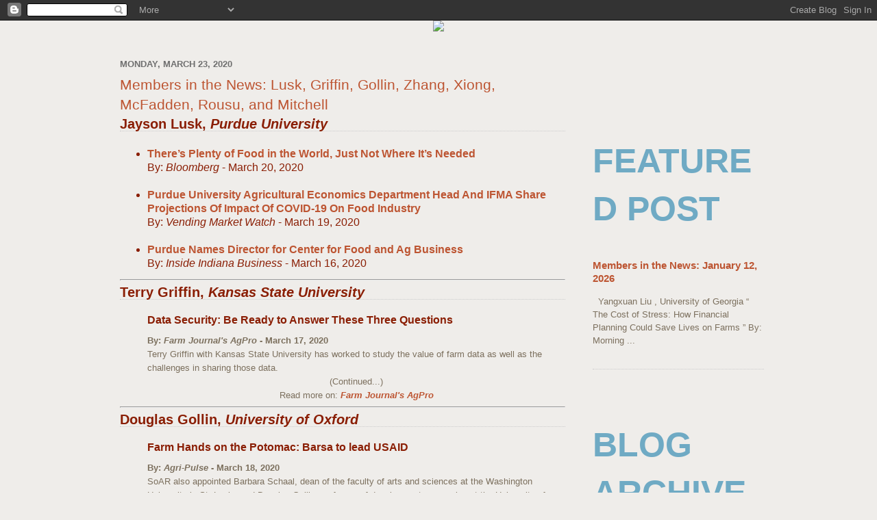

--- FILE ---
content_type: text/html; charset=UTF-8
request_url: http://blog.aaea.org/2020/03/members-in-news-lusk-griffin-gollin.html
body_size: 15403
content:
<!DOCTYPE html>
<html dir='ltr' xmlns='http://www.w3.org/1999/xhtml' xmlns:b='http://www.google.com/2005/gml/b' xmlns:data='http://www.google.com/2005/gml/data' xmlns:expr='http://www.google.com/2005/gml/expr'>
<head>
<link href='https://www.blogger.com/static/v1/widgets/2944754296-widget_css_bundle.css' rel='stylesheet' type='text/css'/>
<meta content='text/html; charset=UTF-8' http-equiv='Content-Type'/>
<meta content='blogger' name='generator'/>
<link href='http://blog.aaea.org/favicon.ico' rel='icon' type='image/x-icon'/>
<link href='http://blog.aaea.org/2020/03/members-in-news-lusk-griffin-gollin.html' rel='canonical'/>
<link rel="alternate" type="application/atom+xml" title="AAEA Blog - Atom" href="http://blog.aaea.org/feeds/posts/default" />
<link rel="alternate" type="application/rss+xml" title="AAEA Blog - RSS" href="http://blog.aaea.org/feeds/posts/default?alt=rss" />
<link rel="service.post" type="application/atom+xml" title="AAEA Blog - Atom" href="https://www.blogger.com/feeds/4632537326099183909/posts/default" />

<link rel="alternate" type="application/atom+xml" title="AAEA Blog - Atom" href="http://blog.aaea.org/feeds/5119862296847808566/comments/default" />
<!--Can't find substitution for tag [blog.ieCssRetrofitLinks]-->
<meta content='http://blog.aaea.org/2020/03/members-in-news-lusk-griffin-gollin.html' property='og:url'/>
<meta content='Members in the News: Lusk, Griffin, Gollin, Zhang, Xiong, McFadden, Rousu, and Mitchell' property='og:title'/>
<meta content=' Jayson Lusk, Purdue University   There’s Plenty of Food in the World, Just Not Where It’s Needed        By: Bloomberg  - March 20, 2020  Pu...' property='og:description'/>
<title>AAEA Blog: Members in the News: Lusk, Griffin, Gollin, Zhang, Xiong, McFadden, Rousu, and Mitchell</title>
<style id='page-skin-1' type='text/css'><!--
/*
-----------------------------------------------
Blogger Template Style
Name:     Minima
Date:     26 Feb 2004
Updated by: Blogger Team
----------------------------------------------- */
/* Variable definitions
====================
<Variable name="bgcolor" description="Page Background Color"
type="color" default="#fff">
<Variable name="textcolor" description="Text Color"
type="color" default="#7C705E">
<Variable name="linkcolor" description="Link Color"
type="color" default="#58a">
<Variable name="pagetitlecolor" description="Blog Title Color"
type="color" default="#666">
<Variable name="descriptioncolor" description="Blog Description Color"
type="color" default="#999">
<Variable name="titlecolor" description="Post Title Color"
type="color" default="#c60">
<Variable name="bordercolor" description="Border Color"
type="color" default="#ccc">
<Variable name="sidebarcolor" description="Sidebar Title Color"
type="color" default="#999">
<Variable name="sidebartextcolor" description="Sidebar Text Color"
type="color" default="#7C705E">
<Variable name="visitedlinkcolor" description="Visited Link Color"
type="color" default="#999">
<Variable name="bodyfont" description="Text Font"
type="font" default="normal 100% Arial, sans-serif">
<Variable name="headerfont" description="Sidebar Title Font"
type="font"
default="normal 50px 'Trebuchet MS', Arial, sans-serif">
<Variable name="pagetitlefont" description="Blog Title Font"
type="font"
default="normal 200% 'Trebuchet' MS, Arial, sans-serif">
<Variable name="descriptionfont" description="Blog Description Font"
type="font"
default="normal 78% 'Trebuchet MS', Arial, sans-serif">
<Variable name="postfooterfont" description="Post Footer Font"
type="font"
default="normal 78% 'Trebuchet MS', Arial, sans-serif">
<Variable name="startSide" description="Side where text starts in blog language"
type="automatic" default="left">
<Variable name="endSide" description="Side where text ends in blog language"
type="automatic" default="right">
*/
/* Use this with templates/template-twocol.html */
body {
background:#efedea;
margin:0;
color:#7C705E;
font:x-small Georgia Serif;
font-size/* */:/**/small;
font-size: /**/small;
text-align: center;
}
a:link {
color:#BD5532;
text-decoration:none;
}
a:visited {
color:#BD5532;
text-decoration:none;
}
a:hover {
color:#BD5532;
text-decoration:underline;
}
a img {
border-width:0;
}
/* Header
-----------------------------------------------
*/
#header-wrapper {
/*
width:660px;
margin:0 auto 10px;
border:1px solid #cccccc;
*/
display: none;
}
#header-inner {
background-position: center;
margin-left: auto;
margin-right: auto;
}
#header {
margin: 5px;
border: 1px solid #cccccc;
text-align: center;
color:#666666;
}
#header h1 {
margin:5px 5px 0;
padding:15px 20px .25em;
line-height:1.2em;
text-transform:uppercase;
letter-spacing:.2em;
font: normal 200% Trebuchet MS, Arial, sans-serif;
}
#header a {
color:#666666;
text-decoration:none;
}
#header a:hover {
color:#666666;
}
#header .description {
margin:0 5px 5px;
padding:0 20px 15px;
max-width:700px;
text-transform:uppercase;
letter-spacing:.2em;
line-height: 1.4em;
font: normal 78% Trebuchet MS, Arial, sans-serif;
color: #999999;
}
#header img {
margin-left: auto;
margin-right: auto;
}
/* Outer-Wrapper
----------------------------------------------- */
#outer-wrapper {
width: 960px;
margin:0 auto;
padding: 0px;
text-align:left;
font: normal 100% Arial, sans-serif;
}
#main-wrapper {
width: 650px;
padding: 15px;
float: left;
word-wrap: break-word; /* fix for long text breaking sidebar float in IE */
overflow: hidden;     /* fix for long non-text content breaking IE sidebar float */
}
#sidebar-wrapper {
width: 250px;
margin-top: 70px;
padding: 5px;
float: right;
word-wrap: break-word; /* fix for long text breaking sidebar float in IE */
overflow: hidden;      /* fix for long non-text content breaking IE sidebar float */
}
/* Headings
----------------------------------------------- */
h2 {
margin:1.5em 0 .75em;
font:normal 50px Trebuchet MS, Arial, sans-serif;
line-height: 1.4em;
text-transform:uppercase;
color:#6faac4;
font-weight: bold;
}
.sideheading { font: bold 1em Arial, Helvetica, Sans-serif; margin: 10px 0;}
/* Posts
-----------------------------------------------
*/
h2.date-header {
margin:1.5em 0 .5em;
font-size:1em;
color: #6f6f6f;
}
.post {
margin:.5em 0 1.5em;
border-bottom:1px dotted #cccccc;
padding-bottom:1.5em;
}
.post h3 {
margin:.25em 0 0;
padding:0 0 4px;
font-size:160%;
font-weight:normal;
line-height:1.4em;
color:#BD5532;
}
.post h3 a, .post h3 a:visited, .post h3 strong {
display:block;
text-decoration:none;
color:#BD5532;
font-weight: normal;
}
.post h3 strong, .post h3 a:hover {
color:#7C705E;
}
.post-body {
margin:0 0 .75em;
line-height:1.6em;
}
.post-body blockquote {
line-height:1.3em;
}
.post-footer {
margin: .75em 0;
color:#6faac4;
text-transform:uppercase;
letter-spacing:.1em;
font: normal 78% Trebuchet MS, Arial, sans-serif;
line-height: 1.4em;
}
.comment-link {
margin-left:.6em;
}
.post img {
padding:4px;
border:1px solid #cccccc;
}
.post blockquote {
margin:1em 20px;
}
.post blockquote p {
margin:.75em 0;
}
/* Comments
----------------------------------------------- */
#comments h4 {
margin:1em 0;
font-weight: bold;
line-height: 1.4em;
text-transform:uppercase;
letter-spacing:.2em;
color: #6faac4;
}
#comments-block {
margin:1em 0 1.5em;
line-height:1.6em;
}
#comments-block .comment-author {
margin:.5em 0;
}
#comments-block .comment-body {
margin:.25em 0 0;
}
#comments-block .comment-footer {
margin:-.25em 0 2em;
line-height: 1.4em;
text-transform:uppercase;
letter-spacing:.1em;
}
#comments-block .comment-body p {
margin:0 0 .75em;
}
.deleted-comment {
font-style:italic;
color:gray;
}
#blog-pager-newer-link {
float: left;
}
#blog-pager-older-link {
float: right;
}
#blog-pager {
text-align: center;
}
.feed-links {
clear: both;
line-height: 2.5em;
}
/* Sidebar Content
----------------------------------------------- */
.sidebar {
color: #7C705E;
line-height: 1.5em;
}
.sidebar ul {
list-style:none;
margin:0 0 0;
padding:0 0 0;
}
.sidebar li {
margin:0;
padding-top:0;
padding-right:0;
padding-bottom:.25em;
padding-left:15px;
line-height:1.5em;
font: normal 1.1em 'Trebuchet MS', Arial, sans-serif;
}
.sidebar .widget, .main .widget {
border-bottom:1px dotted #cccccc;
margin:0 0 1.5em;
padding:0 0 1.5em;
}
.main .Blog {
border-bottom-width: 0;
}
/* Profile
----------------------------------------------- */
.profile-img {
float: left;
margin-top: 0;
margin-right: 5px;
margin-bottom: 5px;
margin-left: 0;
padding: 4px;
border: 1px solid #cccccc;
}
.profile-data {
margin:0;
text-transform:uppercase;
letter-spacing:.1em;
font: normal 78% Trebuchet MS, Arial, sans-serif;
color: #6faac4;
font-weight: bold;
line-height: 1.6em;
}
.profile-datablock {
margin:.5em 0 .5em;
}
.profile-textblock {
margin: 0.5em 0;
line-height: 1.6em;
}
.profile-link {
font: normal 78% Trebuchet MS, Arial, sans-serif;
text-transform: uppercase;
letter-spacing: .1em;
}
/* Footer
----------------------------------------------- */
#footer {
width:960px;
clear:both;
margin:0 auto;
padding-top:15px;
line-height: 1.6em;
text-transform:uppercase;
letter-spacing:.1em;
text-align: center;
}

--></style>
<!-- start parent site scripts and styles -->
<link href='http://www.aaea.org/_include/css/blog.css' rel='stylesheet' type='text/css'/>
<script type='text/javascript'>
        (function(i,s,o,g,r,a,m){i['GoogleAnalyticsObject']=r;i[r]=i[r]||function(){
        (i[r].q=i[r].q||[]).push(arguments)},i[r].l=1*new Date();a=s.createElement(o),
        m=s.getElementsByTagName(o)[0];a.async=1;a.src=g;m.parentNode.insertBefore(a,m)
        })(window,document,'script','https://www.google-analytics.com/analytics.js','ga');
        ga('create', 'UA-356151-7', 'auto', 'blogger');
        ga('blogger.send', 'pageview');
      </script>
<link href='https://www.blogger.com/dyn-css/authorization.css?targetBlogID=4632537326099183909&amp;zx=e94c5906-1d0e-4c72-8469-0caed2c22b58' media='none' onload='if(media!=&#39;all&#39;)media=&#39;all&#39;' rel='stylesheet'/><noscript><link href='https://www.blogger.com/dyn-css/authorization.css?targetBlogID=4632537326099183909&amp;zx=e94c5906-1d0e-4c72-8469-0caed2c22b58' rel='stylesheet'/></noscript>
<meta name='google-adsense-platform-account' content='ca-host-pub-1556223355139109'/>
<meta name='google-adsense-platform-domain' content='blogspot.com'/>

</head>
<body>
<div class='navbar section' id='navbar'><div class='widget Navbar' data-version='1' id='Navbar1'><script type="text/javascript">
    function setAttributeOnload(object, attribute, val) {
      if(window.addEventListener) {
        window.addEventListener('load',
          function(){ object[attribute] = val; }, false);
      } else {
        window.attachEvent('onload', function(){ object[attribute] = val; });
      }
    }
  </script>
<div id="navbar-iframe-container"></div>
<script type="text/javascript" src="https://apis.google.com/js/platform.js"></script>
<script type="text/javascript">
      gapi.load("gapi.iframes:gapi.iframes.style.bubble", function() {
        if (gapi.iframes && gapi.iframes.getContext) {
          gapi.iframes.getContext().openChild({
              url: 'https://www.blogger.com/navbar/4632537326099183909?po\x3d5119862296847808566\x26origin\x3dhttp://blog.aaea.org',
              where: document.getElementById("navbar-iframe-container"),
              id: "navbar-iframe"
          });
        }
      });
    </script><script type="text/javascript">
(function() {
var script = document.createElement('script');
script.type = 'text/javascript';
script.src = '//pagead2.googlesyndication.com/pagead/js/google_top_exp.js';
var head = document.getElementsByTagName('head')[0];
if (head) {
head.appendChild(script);
}})();
</script>
</div></div>
<!-- MY Custom Header -->
<div id='blogHead'>
<a href='http://www.aaea.org/' target='_blank'><img src='http://www.aaea.org/images/blogger/header.jpg'/></a>
</div>
<!-- END MY Custom Header -->
<div id='outer-wrapper'><div id='wrap2'>
<!-- skip links for text browsers -->
<span id='skiplinks' style='display:none;'>
<a href='#main'>skip to main </a> |
      <a href='#sidebar'>skip to sidebar</a>
</span>
<div id='header-wrapper'>
<div class='header section' id='header'><div class='widget Header' data-version='1' id='Header1'>
<div id='header-inner'>
<div class='titlewrapper'>
<h1 class='title'>
<a href='http://blog.aaea.org/'>
AAEA Blog
</a>
</h1>
</div>
<div class='descriptionwrapper'>
<p class='description'><span>
</span></p>
</div>
</div>
</div></div>
</div>
<div id='blogContent'>
<div id='crosscol-wrapper' style='text-align:center'>
<div class='crosscol no-items section' id='crosscol'></div>
</div>
<div id='main-wrapper'>
<div class='main section' id='main'><div class='widget Blog' data-version='1' id='Blog1'>
<div class='blog-posts hfeed'>
<!--Can't find substitution for tag [defaultAdStart]-->

            <div class="date-outer">
          
<h2 class='date-header'><span>Monday, March 23, 2020</span></h2>

            <div class="date-posts">
          
<div class='post-outer'>
<div class='post hentry uncustomized-post-template' itemprop='blogPost' itemscope='itemscope' itemtype='http://schema.org/BlogPosting'>
<meta content='4632537326099183909' itemprop='blogId'/>
<meta content='5119862296847808566' itemprop='postId'/>
<a name='5119862296847808566'></a>
<h3 class='post-title entry-title' itemprop='name'>
Members in the News: Lusk, Griffin, Gollin, Zhang, Xiong, McFadden, Rousu, and Mitchell
</h3>
<div class='post-header'>
<div class='post-header-line-1'></div>
</div>
<div class='post-body entry-content' id='post-body-5119862296847808566' itemprop='description articleBody'>
<div style="border-bottom: 1px dotted #CCC; color: #8a1e04; font-family: arial,helvetica,sans-serif; font-size: 20px; margin-bottom: 10px; padding: 0;">
<strong>Jayson Lusk, <em>Purdue University</em></strong></div>
<ul>
<li style="color: #8a1e04; font-family: arial, helvetica, sans-serif; font-size: 16px; margin: 10px 0px; padding: 10px 0px 0px;"><strong><a href="https://www.bloomberg.com/amp/news/articles/2020-03-19/the-fragile-system-supplying-food-to-the-world-is-under-strain">There&#8217;s Plenty of Food in the World, Just Not Where It&#8217;s Needed</a></strong><br />
      By: <em>Bloomberg</em> - March 20, 2020</li>
<li style="color: #8a1e04; font-family: arial, helvetica, sans-serif; font-size: 16px; margin: 10px 0px; padding: 10px 0px 0px;"><strong><a href="https://www.vendingmarketwatch.com/healthy-convenience/news/21130446/purdue-university-agricultural-economics-department-head-and-ifma-share-projections-of-impact-of-covid19-on-food-industry">Purdue University Agricultural Economics Department Head And IFMA Share Projections Of Impact Of COVID-19 On Food Industry</a></strong><br />
      By: <em>Vending Market Watch</em> - March 19, 2020</li>
<li style="color: #8a1e04; font-family: arial, helvetica, sans-serif; font-size: 16px; margin: 10px 0px; padding: 10px 0px 0px;"><strong><a href="https://www.insideindianabusiness.com/story/41901695/purdue-names-director-for-center-for-food-and-ag-business">Purdue Names Director for Center for Food and Ag Business</a></strong><br />
      By: <em>Inside Indiana Business </em>- March 16, 2020</li>
</ul>
<hr />
    <div style="border-bottom: 1px dotted #CCC; color: #8a1e04; font-family: arial,helvetica,sans-serif; font-size: 20px; margin-bottom: 10px; padding: 0;">
<strong>Terry Griffin,<em> </em><em>Kansas State University</em></strong></div>
<div style="color: #8a1e04; font-family: arial, helvetica, sans-serif; font-size: 16px; margin: 10px 0px 10px 40px; padding: 10px 0px 0px;">
<strong>Data Security: Be Ready to Answer These Three Questions</strong></div>
<div style="margin-left: 40px;">
<strong>By: <em>Farm Journal's AgPro</em> - March 17, 2020</strong></div>
<div style="margin-left: 40px;">
Terry Griffin with Kansas State 
University has worked to study the value of farm data as well as the 
challenges in sharing those data.&nbsp;</div>
<div style="margin-left: 40px; text-align: center;">
(Continued...)<br />
     Read more on: <strong><a href="https://www.agprofessional.com/article/data-security-be-ready-answer-these-three-questions"><em>Farm Journal's AgPro</em></a></strong></div>
<hr />
    <div style="border-bottom: 1px dotted rgb(204, 204, 204); color: #8a1e04; font-family: arial, helvetica, sans-serif; font-size: 20px; margin-bottom: 10px; padding: 0px;">
<strong>Douglas Gollin, <em>University of Oxford</em></strong></div>
<div style="color: #8a1e04; font-family: arial, helvetica, sans-serif; font-size: 16px; margin: 10px 0px 10px 40px; padding: 10px 0px 0px;">
<strong>Farm Hands on the Potomac: Barsa to lead USAID</strong></div>
<div style="margin-left: 40px;">
<strong>By:<em> Agri-Pulse</em> - March 18, 2020</strong></div>
<div style="margin-left: 40px;">
SoAR also appointed&nbsp;Barbara 
Schaal,&nbsp;dean of the&nbsp;faculty of&nbsp;arts and&nbsp;sciences at the Washington 
University in St. Louis, and&nbsp;Douglas Gollin,&nbsp;professor 
of&nbsp;development&nbsp;economics at the University of Oxford, to its board of 
directors.</div>
<div style="margin-left: 40px; text-align: center;">
(Continued...)<br />
     Read more on:<strong><em> <a href="https://www.agri-pulse.com/articles/13309-farm-hands-on-the-potomac-green-leaves-usaid">Agri-Pulse</a></em></strong></div>
<hr />
    <div style="border-bottom: 1px dotted rgb(204, 204, 204); color: #8a1e04; font-family: arial, helvetica, sans-serif; font-size: 20px; margin-bottom: 10px; padding: 0px;">
<strong>Wendong Zhang, <em>Iowa State University</em></strong><br />
     <strong>Tao Xiong, <em>Huazhong Agricultural University</em></strong></div>
<div style="color: #8a1e04; font-family: arial, helvetica, sans-serif; font-size: 16px; margin: 10px 0px 10px 40px; padding: 10px 0px 0px;">
<strong>The coronavirus will delay agricultural export surges promised in trade deal with China</strong></div>
<div style="margin-left: 40px;">
<strong>By:<em> The Conversation, Alternet, &amp; SFGate</em> - March 13, 2020 </strong></div>
<div style="margin-left: 40px;">
The novel coronavirus has shocked the world&#8217;s economies.</div>
<div style="margin-left: 40px;">
The virus has spread to more than 100 
countries and many U.S. states. This has rattled global stock markets, 
plunging the Dow more than 2,000 points on March 9 &#8211; the biggest one-day
 drop since the 2008 Great Recession.</div>
<div style="margin-left: 40px; text-align: center;">
(Continued...)<br />
     Read more on:<strong><em> <a href="https://theconversation.com/the-coronavirus-will-delay-agricultural-export-surges-promised-in-trade-deal-with-china-132227">The Conversation</a>, <a href="https://www.alternet.org/2020/03/the-coronavirus-will-delay-agricultural-export-surges-promised-in-trumps-trade-deal-with-china/">Alternet</a>, &amp; <a href="https://www.sfgate.com/news/article/The-coronavirus-will-delay-agricultural-export-15128626.php">SFGate</a></em></strong></div>
<hr />
    <div style="border-bottom: 1px dotted #CCC; color: #8a1e04; font-family: arial,helvetica,sans-serif; font-size: 20px; margin-bottom: 10px; padding: 0;">
<strong>Brandon McFadden, <em>University of Delaware</em></strong></div>
<div style="color: #8a1e04; font-family: arial, helvetica, sans-serif; font-size: 16px; margin: 10px 0px 10px 40px; padding: 10px 0px 0px;">
<strong>Coronavirus in Florida: Toilet paper &#8212; the plywood of the pandemic</strong><strong><span> </span></strong></div>
<div style="margin-left: 40px;">
<strong>By: <em>TCPalm</em> - March 18, 2020</strong></div>
<div style="margin-left: 40px;">
&#8220;We have got a lot of sort of stabbing
 in the dark going on in hopes that something slows the virus down. That
 can heighten fears and get those risk perceptions out of whack and feed
 into the herd mentality,&#8221; said Brandon Mcfadden, an assistant professor
 of applied economics and statistics at the University of Delaware.</div>
<div style="margin-left: 40px; text-align: center;">
(Continued...)<br />
     Read more on: <a href="https://www.tcpalm.com/story/news/2020/03/15/coronavirus-florida-toilet-paper-plywood-pandemic/5055280002/"><em><strong>TCPalm</strong></em></a><strong><em> </em></strong></div>
<hr />
    <div style="border-bottom: 1px dotted #CCC; color: #8a1e04; font-family: arial,helvetica,sans-serif; font-size: 20px; margin-bottom: 10px; padding: 0;">
<strong><em>Matthew C. Rousu, Susquehanna University</em></strong></div>
<div class="headline" itemprop="headline" style="color: #8a1e04; font-family: arial, helvetica, sans-serif; font-size: 16px; margin: 10px 0px 10px 40px; padding: 10px 0px 0px;">
<strong>COVID-19 shows the value of capitalism and markets</strong></div>
<div style="margin-left: 40px;">
<strong>By:<em> </em><em>The Daily Item </em>- March 15, 2020</strong></div>
<div style="margin-left: 40px;">
In the midst of the chaos being caused
 by the Coronavirus (COVID-19), I think it is worth taking a step back 
to think about the role of markets and capitalism.</div>
<div style="margin-left: 40px;">
In particular, two key lessons from 
this are about shortages and the impact of markets. The shortages we 
face should make us thankful we are not in a communist or socialist 
society.</div>
<div style="margin-left: 40px; text-align: center;">
(Continued...)<br />
     Read more on:<strong><em> <a href="https://www.dailyitem.com/business/covid--shows-the-value-of-capitalism-and-markets/article_da82dfb4-9dbb-51b9-98f1-d44262d8021d.html">The Daily Item</a></em></strong></div>
<hr />
    <div style="border-bottom: 1px dotted #CCC; color: #8a1e04; font-family: arial,helvetica,sans-serif; font-size: 20px; margin-bottom: 10px; padding: 0;">
<strong>Paul Mitchell, <em>University of Wisconsin</em></strong></div>
<ul>
<li style="color: #8a1e04; font-family: arial, helvetica, sans-serif; font-size: 16px; margin: 10px 0px; padding: 10px 0px 0px;"><strong><a href="http://journaltimes.com/business/agriculture/what-will-bring/article_e874ad78-4181-5c6c-814e-72ff87dda7ee.html">What will 2020 bring?</a></strong><br />
      By: <em>The Journal Times</em> - March 15, 2020</li>
<li style="color: #8a1e04; font-family: arial, helvetica, sans-serif; font-size: 16px; margin: 10px 0px; padding: 10px 0px 0px;"><strong><a href="https://www.kenoshanews.com/news/local/agriculture-outlook-amid-covid--outbreak/article_0c1a3104-64bd-5785-a4da-517bf6fcaab4.html">2020 agriculture outlook amid COVID-19 outbreak</a></strong><br />
      By: <em>Kenosha News</em> - March 19, 2020<strong><em>&nbsp;</em></strong></li>
</ul>
<hr />
  
 



 
  
   
    <table cellpadding="0" cellspacing="0" style="font: normal 12px Arial, Helvetica, sans-serif; width: 100%px;">
     <tbody>
<tr valign="top">
       <td width="100%">
        <div style="text-align: center;">
See other <strong><a href="http://blog.aaea.org/search/label/Members%20in%20the%20news">Member in the News</a></strong> items</div>
</td>
      </tr>
</tbody>
    </table>
<div style="text-align: center;">
<strong><em>Know another AAEA Member 
who has made statewide, national, or international news? Send a link of 
the article to Jessica Weister at</em><strong><em> </em></strong><a href="mailto:jweister@aaea.org">jweister@aaea.org</a>.</strong></div>
<div style="text-align: center;">
<strong><em>What research and topics 
are you working on? Want to be an expert source for journalists working 
on a story? Contact Allison Scheetz at <a href="mailto:ascheetz@aaea.org">ascheetz@aaea.org</a>.</em></strong></div>
<div style="color: #8a1e04; text-align: center;">
<em><strong>*Disclaimer</strong> - <strong>This
 email is to acknowledge citations of current AAEA members and/or their 
research in any public media channel. AAEA does not agree nor disagree 
with the views or attitudes of cited outside publications.</strong></em></div>
<div style='clear: both;'></div>
</div>
<div class='post-footer'>
<div class='post-footer-line post-footer-line-1'>
<span class='post-author vcard'>
Posted by
<span class='fn' itemprop='author' itemscope='itemscope' itemtype='http://schema.org/Person'>
<meta content='https://www.blogger.com/profile/11170215234729722500' itemprop='url'/>
<a class='g-profile' href='https://www.blogger.com/profile/11170215234729722500' rel='author' title='author profile'>
<span itemprop='name'>Agricultural &amp; Applied Economics Association (AAEA)</span>
</a>
</span>
</span>
<span class='post-timestamp'>
at
<meta content='http://blog.aaea.org/2020/03/members-in-news-lusk-griffin-gollin.html' itemprop='url'/>
<a class='timestamp-link' href='http://blog.aaea.org/2020/03/members-in-news-lusk-griffin-gollin.html' rel='bookmark' title='permanent link'><abbr class='published' itemprop='datePublished' title='2020-03-23T08:00:00-05:00'>8:00&#8239;AM</abbr></a>
</span>
<span class='reaction-buttons'>
</span>
<span class='post-comment-link'>
</span>
<span class='post-backlinks post-comment-link'>
</span>
<span class='post-icons'>
<span class='item-control blog-admin pid-1102997038'>
<a href='https://www.blogger.com/post-edit.g?blogID=4632537326099183909&postID=5119862296847808566&from=pencil' title='Edit Post'>
<img alt='' class='icon-action' height='18' src='http://img2.blogblog.com/img/icon18_edit_allbkg.gif' width='18'/>
</a>
</span>
</span>
<div class='post-share-buttons goog-inline-block'>
</div>
</div>
<div class='post-footer-line post-footer-line-2'>
<span class='post-labels'>
Labels:
<a href='http://blog.aaea.org/search/label/Members%20in%20the%20news' rel='tag'>Members in the news</a>
</span>
</div>
<div class='post-footer-line post-footer-line-3'>
<span class='post-location'>
</span>
</div>
</div>
</div>
<div class='comments' id='comments'>
<a name='comments'></a>
<h4>No comments:</h4>
<div id='Blog1_comments-block-wrapper'>
<dl class='' id='comments-block'>
</dl>
</div>
<p class='comment-footer'>
<div class='comment-form'>
<a name='comment-form'></a>
<h4 id='comment-post-message'>Post a Comment</h4>
<p>
</p>
<a href='https://www.blogger.com/comment/frame/4632537326099183909?po=5119862296847808566&hl=en&saa=85391&origin=http://blog.aaea.org' id='comment-editor-src'></a>
<iframe allowtransparency='true' class='blogger-iframe-colorize blogger-comment-from-post' frameborder='0' height='410' id='comment-editor' name='comment-editor' src='' width='100%'></iframe>
<!--Can't find substitution for tag [post.friendConnectJs]-->
<script src='https://www.blogger.com/static/v1/jsbin/1345082660-comment_from_post_iframe.js' type='text/javascript'></script>
<script type='text/javascript'>
              BLOG_CMT_createIframe('https://www.blogger.com/rpc_relay.html');
            </script>
</div>
</p>
<div id='backlinks-container'>
<div id='Blog1_backlinks-container'>
</div>
</div>
</div>
</div>

            </div></div>
            
<!--Can't find substitution for tag [adEnd]-->
</div>
<div class='blog-pager' id='blog-pager'>
<span id='blog-pager-newer-link'>
<a class='blog-pager-newer-link' href='http://blog.aaea.org/2020/03/announcing-2020-extension-competition.html' id='Blog1_blog-pager-newer-link' title='Newer Post'>Newer Post</a>
</span>
<span id='blog-pager-older-link'>
<a class='blog-pager-older-link' href='http://blog.aaea.org/2019/11/international-food-marketing-research.html' id='Blog1_blog-pager-older-link' title='Older Post'>Older Post</a>
</span>
<a class='home-link' href='http://blog.aaea.org/'>Home</a>
</div>
<div class='clear'></div>
<div class='post-feeds'>
<div class='feed-links'>
Subscribe to:
<a class='feed-link' href='http://blog.aaea.org/feeds/5119862296847808566/comments/default' target='_blank' type='application/atom+xml'>Post Comments (Atom)</a>
</div>
</div>
</div></div>
</div>
<div id='sidebar-wrapper'>
<div class='sidebar section' id='sidebar'><div class='widget FeaturedPost' data-version='1' id='FeaturedPost1'>
<h2 class='title'>Featured Post</h2>
<div class='post-summary'>
<h3><a href='http://blog.aaea.org/2026/01/members-in-news-january-12-2026.html'>Members in the News: January 12, 2026</a></h3>
<p>
&#160; Yangxuan Liu , University of Georgia     &#8220; The Cost      of Stress: How Financial Planning Could Save Lives on Farms &#8221;       By:  Morning ...
</p>
</div>
<style type='text/css'>
    .image {
      width: 100%;
    }
  </style>
<div class='clear'></div>
</div><div class='widget BlogArchive' data-version='1' id='BlogArchive2'>
<h2>Blog Archive</h2>
<div class='widget-content'>
<div id='ArchiveList'>
<div id='BlogArchive2_ArchiveList'>
<select id='BlogArchive2_ArchiveMenu'>
<option value=''>Blog Archive</option>
<option value='http://blog.aaea.org/2026/01/'>January (2)</option>
<option value='http://blog.aaea.org/2025/12/'>December (6)</option>
<option value='http://blog.aaea.org/2025/11/'>November (3)</option>
<option value='http://blog.aaea.org/2025/10/'>October (6)</option>
<option value='http://blog.aaea.org/2025/09/'>September (6)</option>
<option value='http://blog.aaea.org/2025/08/'>August (7)</option>
<option value='http://blog.aaea.org/2025/07/'>July (5)</option>
<option value='http://blog.aaea.org/2025/06/'>June (5)</option>
<option value='http://blog.aaea.org/2025/05/'>May (6)</option>
<option value='http://blog.aaea.org/2025/04/'>April (5)</option>
<option value='http://blog.aaea.org/2025/03/'>March (8)</option>
<option value='http://blog.aaea.org/2025/02/'>February (6)</option>
<option value='http://blog.aaea.org/2025/01/'>January (11)</option>
<option value='http://blog.aaea.org/2024/12/'>December (6)</option>
<option value='http://blog.aaea.org/2024/11/'>November (7)</option>
<option value='http://blog.aaea.org/2024/10/'>October (4)</option>
<option value='http://blog.aaea.org/2024/09/'>September (8)</option>
<option value='http://blog.aaea.org/2024/08/'>August (7)</option>
<option value='http://blog.aaea.org/2024/07/'>July (7)</option>
<option value='http://blog.aaea.org/2024/06/'>June (7)</option>
<option value='http://blog.aaea.org/2024/05/'>May (8)</option>
<option value='http://blog.aaea.org/2024/04/'>April (6)</option>
<option value='http://blog.aaea.org/2024/03/'>March (5)</option>
<option value='http://blog.aaea.org/2024/02/'>February (7)</option>
<option value='http://blog.aaea.org/2024/01/'>January (9)</option>
<option value='http://blog.aaea.org/2023/12/'>December (5)</option>
<option value='http://blog.aaea.org/2023/11/'>November (7)</option>
<option value='http://blog.aaea.org/2023/10/'>October (11)</option>
<option value='http://blog.aaea.org/2023/09/'>September (8)</option>
<option value='http://blog.aaea.org/2023/08/'>August (8)</option>
<option value='http://blog.aaea.org/2023/07/'>July (6)</option>
<option value='http://blog.aaea.org/2023/06/'>June (8)</option>
<option value='http://blog.aaea.org/2023/05/'>May (9)</option>
<option value='http://blog.aaea.org/2023/04/'>April (7)</option>
<option value='http://blog.aaea.org/2023/03/'>March (7)</option>
<option value='http://blog.aaea.org/2023/02/'>February (9)</option>
<option value='http://blog.aaea.org/2023/01/'>January (5)</option>
<option value='http://blog.aaea.org/2022/12/'>December (5)</option>
<option value='http://blog.aaea.org/2022/11/'>November (10)</option>
<option value='http://blog.aaea.org/2022/10/'>October (8)</option>
<option value='http://blog.aaea.org/2022/09/'>September (7)</option>
<option value='http://blog.aaea.org/2022/08/'>August (6)</option>
<option value='http://blog.aaea.org/2022/07/'>July (4)</option>
<option value='http://blog.aaea.org/2022/06/'>June (6)</option>
<option value='http://blog.aaea.org/2022/05/'>May (9)</option>
<option value='http://blog.aaea.org/2022/04/'>April (7)</option>
<option value='http://blog.aaea.org/2022/03/'>March (13)</option>
<option value='http://blog.aaea.org/2022/02/'>February (9)</option>
<option value='http://blog.aaea.org/2022/01/'>January (11)</option>
<option value='http://blog.aaea.org/2021/12/'>December (6)</option>
<option value='http://blog.aaea.org/2021/11/'>November (11)</option>
<option value='http://blog.aaea.org/2021/10/'>October (10)</option>
<option value='http://blog.aaea.org/2021/09/'>September (6)</option>
<option value='http://blog.aaea.org/2021/08/'>August (6)</option>
<option value='http://blog.aaea.org/2021/07/'>July (6)</option>
<option value='http://blog.aaea.org/2021/06/'>June (10)</option>
<option value='http://blog.aaea.org/2021/05/'>May (11)</option>
<option value='http://blog.aaea.org/2021/04/'>April (9)</option>
<option value='http://blog.aaea.org/2021/03/'>March (10)</option>
<option value='http://blog.aaea.org/2021/02/'>February (11)</option>
<option value='http://blog.aaea.org/2021/01/'>January (11)</option>
<option value='http://blog.aaea.org/2020/12/'>December (6)</option>
<option value='http://blog.aaea.org/2020/11/'>November (10)</option>
<option value='http://blog.aaea.org/2020/10/'>October (7)</option>
<option value='http://blog.aaea.org/2020/09/'>September (10)</option>
<option value='http://blog.aaea.org/2020/08/'>August (11)</option>
<option value='http://blog.aaea.org/2020/07/'>July (9)</option>
<option value='http://blog.aaea.org/2020/06/'>June (9)</option>
<option value='http://blog.aaea.org/2020/05/'>May (5)</option>
<option value='http://blog.aaea.org/2020/04/'>April (12)</option>
<option value='http://blog.aaea.org/2020/03/'>March (10)</option>
<option value='http://blog.aaea.org/2020/02/'>February (7)</option>
<option value='http://blog.aaea.org/2020/01/'>January (10)</option>
<option value='http://blog.aaea.org/2019/12/'>December (11)</option>
<option value='http://blog.aaea.org/2019/11/'>November (9)</option>
<option value='http://blog.aaea.org/2019/10/'>October (8)</option>
<option value='http://blog.aaea.org/2019/09/'>September (9)</option>
<option value='http://blog.aaea.org/2019/08/'>August (11)</option>
<option value='http://blog.aaea.org/2019/07/'>July (6)</option>
<option value='http://blog.aaea.org/2019/06/'>June (8)</option>
<option value='http://blog.aaea.org/2019/05/'>May (5)</option>
<option value='http://blog.aaea.org/2019/04/'>April (8)</option>
<option value='http://blog.aaea.org/2019/03/'>March (8)</option>
<option value='http://blog.aaea.org/2019/02/'>February (10)</option>
<option value='http://blog.aaea.org/2019/01/'>January (9)</option>
<option value='http://blog.aaea.org/2018/12/'>December (6)</option>
<option value='http://blog.aaea.org/2018/11/'>November (7)</option>
<option value='http://blog.aaea.org/2018/10/'>October (8)</option>
<option value='http://blog.aaea.org/2018/09/'>September (6)</option>
<option value='http://blog.aaea.org/2018/08/'>August (8)</option>
<option value='http://blog.aaea.org/2018/07/'>July (9)</option>
<option value='http://blog.aaea.org/2018/06/'>June (11)</option>
<option value='http://blog.aaea.org/2018/05/'>May (13)</option>
<option value='http://blog.aaea.org/2018/04/'>April (13)</option>
<option value='http://blog.aaea.org/2018/03/'>March (8)</option>
<option value='http://blog.aaea.org/2018/02/'>February (5)</option>
<option value='http://blog.aaea.org/2018/01/'>January (12)</option>
<option value='http://blog.aaea.org/2017/12/'>December (6)</option>
<option value='http://blog.aaea.org/2017/11/'>November (12)</option>
<option value='http://blog.aaea.org/2017/10/'>October (10)</option>
<option value='http://blog.aaea.org/2017/09/'>September (10)</option>
<option value='http://blog.aaea.org/2017/08/'>August (6)</option>
<option value='http://blog.aaea.org/2017/07/'>July (8)</option>
<option value='http://blog.aaea.org/2017/06/'>June (7)</option>
<option value='http://blog.aaea.org/2017/05/'>May (11)</option>
<option value='http://blog.aaea.org/2017/04/'>April (9)</option>
<option value='http://blog.aaea.org/2017/03/'>March (10)</option>
<option value='http://blog.aaea.org/2017/02/'>February (13)</option>
<option value='http://blog.aaea.org/2017/01/'>January (14)</option>
<option value='http://blog.aaea.org/2016/12/'>December (9)</option>
<option value='http://blog.aaea.org/2016/11/'>November (12)</option>
<option value='http://blog.aaea.org/2016/10/'>October (11)</option>
<option value='http://blog.aaea.org/2016/09/'>September (10)</option>
<option value='http://blog.aaea.org/2016/08/'>August (12)</option>
<option value='http://blog.aaea.org/2016/07/'>July (5)</option>
<option value='http://blog.aaea.org/2016/06/'>June (6)</option>
<option value='http://blog.aaea.org/2016/05/'>May (11)</option>
<option value='http://blog.aaea.org/2016/04/'>April (13)</option>
<option value='http://blog.aaea.org/2016/03/'>March (4)</option>
<option value='http://blog.aaea.org/2016/02/'>February (20)</option>
<option value='http://blog.aaea.org/2016/01/'>January (16)</option>
<option value='http://blog.aaea.org/2015/12/'>December (11)</option>
<option value='http://blog.aaea.org/2015/11/'>November (5)</option>
<option value='http://blog.aaea.org/2015/10/'>October (9)</option>
<option value='http://blog.aaea.org/2015/09/'>September (14)</option>
<option value='http://blog.aaea.org/2015/08/'>August (6)</option>
<option value='http://blog.aaea.org/2015/07/'>July (7)</option>
<option value='http://blog.aaea.org/2015/06/'>June (10)</option>
<option value='http://blog.aaea.org/2015/05/'>May (12)</option>
<option value='http://blog.aaea.org/2015/04/'>April (23)</option>
<option value='http://blog.aaea.org/2015/03/'>March (8)</option>
<option value='http://blog.aaea.org/2015/02/'>February (13)</option>
<option value='http://blog.aaea.org/2015/01/'>January (17)</option>
<option value='http://blog.aaea.org/2014/12/'>December (15)</option>
<option value='http://blog.aaea.org/2014/11/'>November (26)</option>
<option value='http://blog.aaea.org/2014/10/'>October (15)</option>
<option value='http://blog.aaea.org/2014/09/'>September (8)</option>
<option value='http://blog.aaea.org/2014/08/'>August (6)</option>
<option value='http://blog.aaea.org/2014/07/'>July (6)</option>
<option value='http://blog.aaea.org/2014/06/'>June (2)</option>
<option value='http://blog.aaea.org/2014/05/'>May (4)</option>
<option value='http://blog.aaea.org/2014/04/'>April (8)</option>
<option value='http://blog.aaea.org/2014/03/'>March (3)</option>
<option value='http://blog.aaea.org/2014/02/'>February (8)</option>
<option value='http://blog.aaea.org/2014/01/'>January (14)</option>
<option value='http://blog.aaea.org/2013/12/'>December (12)</option>
<option value='http://blog.aaea.org/2013/11/'>November (7)</option>
<option value='http://blog.aaea.org/2013/10/'>October (3)</option>
<option value='http://blog.aaea.org/2013/09/'>September (3)</option>
<option value='http://blog.aaea.org/2013/08/'>August (3)</option>
<option value='http://blog.aaea.org/2013/07/'>July (1)</option>
<option value='http://blog.aaea.org/2013/06/'>June (4)</option>
<option value='http://blog.aaea.org/2013/05/'>May (6)</option>
<option value='http://blog.aaea.org/2013/04/'>April (6)</option>
<option value='http://blog.aaea.org/2013/03/'>March (4)</option>
<option value='http://blog.aaea.org/2013/02/'>February (10)</option>
<option value='http://blog.aaea.org/2013/01/'>January (18)</option>
<option value='http://blog.aaea.org/2012/12/'>December (6)</option>
<option value='http://blog.aaea.org/2012/11/'>November (10)</option>
<option value='http://blog.aaea.org/2012/10/'>October (7)</option>
<option value='http://blog.aaea.org/2012/09/'>September (3)</option>
<option value='http://blog.aaea.org/2012/08/'>August (2)</option>
<option value='http://blog.aaea.org/2012/07/'>July (6)</option>
<option value='http://blog.aaea.org/2012/06/'>June (4)</option>
<option value='http://blog.aaea.org/2012/05/'>May (4)</option>
<option value='http://blog.aaea.org/2012/04/'>April (4)</option>
<option value='http://blog.aaea.org/2012/03/'>March (4)</option>
<option value='http://blog.aaea.org/2012/02/'>February (7)</option>
<option value='http://blog.aaea.org/2012/01/'>January (7)</option>
<option value='http://blog.aaea.org/2011/12/'>December (3)</option>
<option value='http://blog.aaea.org/2011/11/'>November (8)</option>
<option value='http://blog.aaea.org/2011/10/'>October (5)</option>
<option value='http://blog.aaea.org/2011/09/'>September (5)</option>
<option value='http://blog.aaea.org/2011/08/'>August (5)</option>
<option value='http://blog.aaea.org/2011/07/'>July (3)</option>
<option value='http://blog.aaea.org/2011/06/'>June (3)</option>
<option value='http://blog.aaea.org/2011/05/'>May (3)</option>
<option value='http://blog.aaea.org/2011/04/'>April (5)</option>
<option value='http://blog.aaea.org/2011/03/'>March (6)</option>
<option value='http://blog.aaea.org/2011/02/'>February (1)</option>
<option value='http://blog.aaea.org/2011/01/'>January (3)</option>
<option value='http://blog.aaea.org/2010/11/'>November (4)</option>
<option value='http://blog.aaea.org/2010/09/'>September (1)</option>
<option value='http://blog.aaea.org/2010/08/'>August (2)</option>
<option value='http://blog.aaea.org/2010/07/'>July (2)</option>
<option value='http://blog.aaea.org/2010/06/'>June (1)</option>
<option value='http://blog.aaea.org/2010/05/'>May (4)</option>
<option value='http://blog.aaea.org/2010/04/'>April (4)</option>
<option value='http://blog.aaea.org/2010/03/'>March (8)</option>
</select>
</div>
</div>
<div class='clear'></div>
</div>
</div><div class='widget HTML' data-version='1' id='HTML1'>
<h2 class='title sideheading'>Subscribe</h2>
<div class='widget-content'>
<p><a href="http://feeds.feedburner.com/AAEABlog" rel="alternate" type="application/rss+xml"><img src="http://www.feedburner.com/fb/images/pub/feed-icon16x16.png" alt="" style="vertical-align:middle;border:0" /></a>&nbsp;<a href="http://feeds.feedburner.com/AAEABlog" rel="alternate" type="application/rss+xml">Subscribe to the AAEA Blog</a></p>
</div>
<div class='clear'></div>
</div><div class='widget Label' data-version='1' id='Label1'>
<h2 class='title sideheading'>Categories</h2>
<div class='widget-content cloud-label-widget-content'>
<span class='label-size label-size-5'>
<a dir='ltr' href='http://blog.aaea.org/search/label/Members%20in%20the%20news'>Members in the news</a>
<span class='label-count' dir='ltr'>(510)</span>
</span>
<span class='label-size label-size-4'>
<a dir='ltr' href='http://blog.aaea.org/search/label/Calls'>Calls</a>
<span class='label-count' dir='ltr'>(133)</span>
</span>
<span class='label-size label-size-4'>
<a dir='ltr' href='http://blog.aaea.org/search/label/Annual%20Meeting'>Annual Meeting</a>
<span class='label-count' dir='ltr'>(95)</span>
</span>
<span class='label-size label-size-4'>
<a dir='ltr' href='http://blog.aaea.org/search/label/call'>call</a>
<span class='label-count' dir='ltr'>(82)</span>
</span>
<span class='label-size label-size-4'>
<a dir='ltr' href='http://blog.aaea.org/search/label/Webinars'>Webinars</a>
<span class='label-count' dir='ltr'>(77)</span>
</span>
<span class='label-size label-size-4'>
<a dir='ltr' href='http://blog.aaea.org/search/label/Member%20Profiles'>Member Profiles</a>
<span class='label-count' dir='ltr'>(68)</span>
</span>
<span class='label-size label-size-4'>
<a dir='ltr' href='http://blog.aaea.org/search/label/Member%20Blogs'>Member Blogs</a>
<span class='label-count' dir='ltr'>(65)</span>
</span>
<span class='label-size label-size-4'>
<a dir='ltr' href='http://blog.aaea.org/search/label/C-FARE'>C-FARE</a>
<span class='label-count' dir='ltr'>(52)</span>
</span>
<span class='label-size label-size-3'>
<a dir='ltr' href='http://blog.aaea.org/search/label/sections'>sections</a>
<span class='label-count' dir='ltr'>(44)</span>
</span>
<span class='label-size label-size-3'>
<a dir='ltr' href='http://blog.aaea.org/search/label/Choices'>Choices</a>
<span class='label-count' dir='ltr'>(39)</span>
</span>
<span class='label-size label-size-3'>
<a dir='ltr' href='http://blog.aaea.org/search/label/USDA'>USDA</a>
<span class='label-count' dir='ltr'>(34)</span>
</span>
<span class='label-size label-size-3'>
<a dir='ltr' href='http://blog.aaea.org/search/label/Awards'>Awards</a>
<span class='label-count' dir='ltr'>(31)</span>
</span>
<span class='label-size label-size-3'>
<a dir='ltr' href='http://blog.aaea.org/search/label/USDA-ERS'>USDA-ERS</a>
<span class='label-count' dir='ltr'>(31)</span>
</span>
<span class='label-size label-size-3'>
<a dir='ltr' href='http://blog.aaea.org/search/label/AAEA%20Trust'>AAEA Trust</a>
<span class='label-count' dir='ltr'>(26)</span>
</span>
<span class='label-size label-size-3'>
<a dir='ltr' href='http://blog.aaea.org/search/label/Graduate%20Students'>Graduate Students</a>
<span class='label-count' dir='ltr'>(25)</span>
</span>
<span class='label-size label-size-3'>
<a dir='ltr' href='http://blog.aaea.org/search/label/Workshop'>Workshop</a>
<span class='label-count' dir='ltr'>(23)</span>
</span>
<span class='label-size label-size-3'>
<a dir='ltr' href='http://blog.aaea.org/search/label/Extension'>Extension</a>
<span class='label-count' dir='ltr'>(19)</span>
</span>
<span class='label-size label-size-3'>
<a dir='ltr' href='http://blog.aaea.org/search/label/proposals'>proposals</a>
<span class='label-count' dir='ltr'>(18)</span>
</span>
<span class='label-size label-size-3'>
<a dir='ltr' href='http://blog.aaea.org/search/label/AAEA%20Publications'>AAEA Publications</a>
<span class='label-count' dir='ltr'>(17)</span>
</span>
<span class='label-size label-size-3'>
<a dir='ltr' href='http://blog.aaea.org/search/label/AJAE'>AJAE</a>
<span class='label-count' dir='ltr'>(17)</span>
</span>
<span class='label-size label-size-3'>
<a dir='ltr' href='http://blog.aaea.org/search/label/AEPP'>AEPP</a>
<span class='label-count' dir='ltr'>(16)</span>
</span>
<span class='label-size label-size-3'>
<a dir='ltr' href='http://blog.aaea.org/search/label/Farm%20Bill'>Farm Bill</a>
<span class='label-count' dir='ltr'>(16)</span>
</span>
<span class='label-size label-size-3'>
<a dir='ltr' href='http://blog.aaea.org/search/label/WAEA'>WAEA</a>
<span class='label-count' dir='ltr'>(15)</span>
</span>
<span class='label-size label-size-3'>
<a dir='ltr' href='http://blog.aaea.org/search/label/Exchange'>Exchange</a>
<span class='label-count' dir='ltr'>(14)</span>
</span>
<span class='label-size label-size-3'>
<a dir='ltr' href='http://blog.aaea.org/search/label/AARES'>AARES</a>
<span class='label-count' dir='ltr'>(13)</span>
</span>
<span class='label-size label-size-3'>
<a dir='ltr' href='http://blog.aaea.org/search/label/Grants'>Grants</a>
<span class='label-count' dir='ltr'>(13)</span>
</span>
<span class='label-size label-size-3'>
<a dir='ltr' href='http://blog.aaea.org/search/label/Mentorship'>Mentorship</a>
<span class='label-count' dir='ltr'>(13)</span>
</span>
<span class='label-size label-size-3'>
<a dir='ltr' href='http://blog.aaea.org/search/label/Symposium'>Symposium</a>
<span class='label-count' dir='ltr'>(13)</span>
</span>
<span class='label-size label-size-3'>
<a dir='ltr' href='http://blog.aaea.org/search/label/USDA-NIFA'>USDA-NIFA</a>
<span class='label-count' dir='ltr'>(13)</span>
</span>
<span class='label-size label-size-3'>
<a dir='ltr' href='http://blog.aaea.org/search/label/AEM'>AEM</a>
<span class='label-count' dir='ltr'>(12)</span>
</span>
<span class='label-size label-size-3'>
<a dir='ltr' href='http://blog.aaea.org/search/label/ASSA%20Annual%20Meeting'>ASSA Annual Meeting</a>
<span class='label-count' dir='ltr'>(12)</span>
</span>
<span class='label-size label-size-3'>
<a dir='ltr' href='http://blog.aaea.org/search/label/Food'>Food</a>
<span class='label-count' dir='ltr'>(11)</span>
</span>
<span class='label-size label-size-2'>
<a dir='ltr' href='http://blog.aaea.org/search/label/Case%20Study'>Case Study</a>
<span class='label-count' dir='ltr'>(10)</span>
</span>
<span class='label-size label-size-2'>
<a dir='ltr' href='http://blog.aaea.org/search/label/AAEA%20Events'>AAEA Events</a>
<span class='label-count' dir='ltr'>(9)</span>
</span>
<span class='label-size label-size-2'>
<a dir='ltr' href='http://blog.aaea.org/search/label/Fellow%20Program'>Fellow Program</a>
<span class='label-count' dir='ltr'>(9)</span>
</span>
<span class='label-size label-size-2'>
<a dir='ltr' href='http://blog.aaea.org/search/label/Fellows'>Fellows</a>
<span class='label-count' dir='ltr'>(9)</span>
</span>
<span class='label-size label-size-2'>
<a dir='ltr' href='http://blog.aaea.org/search/label/Nominations'>Nominations</a>
<span class='label-count' dir='ltr'>(9)</span>
</span>
<span class='label-size label-size-2'>
<a dir='ltr' href='http://blog.aaea.org/search/label/TLC'>TLC</a>
<span class='label-count' dir='ltr'>(9)</span>
</span>
<span class='label-size label-size-2'>
<a dir='ltr' href='http://blog.aaea.org/search/label/AAEA%20Executive%20Board'>AAEA Executive Board</a>
<span class='label-count' dir='ltr'>(8)</span>
</span>
<span class='label-size label-size-2'>
<a dir='ltr' href='http://blog.aaea.org/search/label/Abstracts'>Abstracts</a>
<span class='label-count' dir='ltr'>(8)</span>
</span>
<span class='label-size label-size-2'>
<a dir='ltr' href='http://blog.aaea.org/search/label/CAES'>CAES</a>
<span class='label-count' dir='ltr'>(8)</span>
</span>
<span class='label-size label-size-2'>
<a dir='ltr' href='http://blog.aaea.org/search/label/GTAP'>GTAP</a>
<span class='label-count' dir='ltr'>(8)</span>
</span>
<span class='label-size label-size-2'>
<a dir='ltr' href='http://blog.aaea.org/search/label/International'>International</a>
<span class='label-count' dir='ltr'>(8)</span>
</span>
<span class='label-size label-size-2'>
<a dir='ltr' href='http://blog.aaea.org/search/label/Special%20Issue'>Special Issue</a>
<span class='label-count' dir='ltr'>(8)</span>
</span>
<span class='label-size label-size-2'>
<a dir='ltr' href='http://blog.aaea.org/search/label/events'>events</a>
<span class='label-count' dir='ltr'>(8)</span>
</span>
<span class='label-size label-size-2'>
<a dir='ltr' href='http://blog.aaea.org/search/label/Committees'>Committees</a>
<span class='label-count' dir='ltr'>(7)</span>
</span>
<span class='label-size label-size-2'>
<a dir='ltr' href='http://blog.aaea.org/search/label/Crop%20Insurance'>Crop Insurance</a>
<span class='label-count' dir='ltr'>(7)</span>
</span>
<span class='label-size label-size-2'>
<a dir='ltr' href='http://blog.aaea.org/search/label/policy'>policy</a>
<span class='label-count' dir='ltr'>(7)</span>
</span>
<span class='label-size label-size-2'>
<a dir='ltr' href='http://blog.aaea.org/search/label/AFRI'>AFRI</a>
<span class='label-count' dir='ltr'>(6)</span>
</span>
<span class='label-size label-size-2'>
<a dir='ltr' href='http://blog.aaea.org/search/label/AgEcon%20Search'>AgEcon Search</a>
<span class='label-count' dir='ltr'>(6)</span>
</span>
<span class='label-size label-size-2'>
<a dir='ltr' href='http://blog.aaea.org/search/label/Travel%20Grants'>Travel Grants</a>
<span class='label-count' dir='ltr'>(6)</span>
</span>
<span class='label-size label-size-2'>
<a dir='ltr' href='http://blog.aaea.org/search/label/membership'>membership</a>
<span class='label-count' dir='ltr'>(6)</span>
</span>
<span class='label-size label-size-2'>
<a dir='ltr' href='http://blog.aaea.org/search/label/China'>China</a>
<span class='label-count' dir='ltr'>(5)</span>
</span>
<span class='label-size label-size-2'>
<a dir='ltr' href='http://blog.aaea.org/search/label/EAAE'>EAAE</a>
<span class='label-count' dir='ltr'>(5)</span>
</span>
<span class='label-size label-size-2'>
<a dir='ltr' href='http://blog.aaea.org/search/label/Government%20Relations'>Government Relations</a>
<span class='label-count' dir='ltr'>(5)</span>
</span>
<span class='label-size label-size-2'>
<a dir='ltr' href='http://blog.aaea.org/search/label/IAAE'>IAAE</a>
<span class='label-count' dir='ltr'>(5)</span>
</span>
<span class='label-size label-size-2'>
<a dir='ltr' href='http://blog.aaea.org/search/label/JNRPR'>JNRPR</a>
<span class='label-count' dir='ltr'>(5)</span>
</span>
<span class='label-size label-size-2'>
<a dir='ltr' href='http://blog.aaea.org/search/label/President%27s%20Column'>President&#39;s Column</a>
<span class='label-count' dir='ltr'>(5)</span>
</span>
<span class='label-size label-size-2'>
<a dir='ltr' href='http://blog.aaea.org/search/label/SS-AAEA'>SS-AAEA</a>
<span class='label-count' dir='ltr'>(5)</span>
</span>
<span class='label-size label-size-2'>
<a dir='ltr' href='http://blog.aaea.org/search/label/Early%20Career%20Development'>Early Career Development</a>
<span class='label-count' dir='ltr'>(4)</span>
</span>
<span class='label-size label-size-2'>
<a dir='ltr' href='http://blog.aaea.org/search/label/Heading%20North'>Heading North</a>
<span class='label-count' dir='ltr'>(4)</span>
</span>
<span class='label-size label-size-2'>
<a dir='ltr' href='http://blog.aaea.org/search/label/Heading%20South'>Heading South</a>
<span class='label-count' dir='ltr'>(4)</span>
</span>
<span class='label-size label-size-2'>
<a dir='ltr' href='http://blog.aaea.org/search/label/IARFIC'>IARFIC</a>
<span class='label-count' dir='ltr'>(4)</span>
</span>
<span class='label-size label-size-2'>
<a dir='ltr' href='http://blog.aaea.org/search/label/AAEA%20Business%20Office'>AAEA Business Office</a>
<span class='label-count' dir='ltr'>(3)</span>
</span>
<span class='label-size label-size-2'>
<a dir='ltr' href='http://blog.aaea.org/search/label/Economic%20Analysis'>Economic Analysis</a>
<span class='label-count' dir='ltr'>(3)</span>
</span>
<span class='label-size label-size-2'>
<a dir='ltr' href='http://blog.aaea.org/search/label/IFPRI'>IFPRI</a>
<span class='label-count' dir='ltr'>(3)</span>
</span>
<span class='label-size label-size-2'>
<a dir='ltr' href='http://blog.aaea.org/search/label/Marketing'>Marketing</a>
<span class='label-count' dir='ltr'>(3)</span>
</span>
<span class='label-size label-size-2'>
<a dir='ltr' href='http://blog.aaea.org/search/label/risk%20management'>risk management</a>
<span class='label-count' dir='ltr'>(3)</span>
</span>
<span class='label-size label-size-1'>
<a dir='ltr' href='http://blog.aaea.org/search/label/AEA'>AEA</a>
<span class='label-count' dir='ltr'>(2)</span>
</span>
<span class='label-size label-size-1'>
<a dir='ltr' href='http://blog.aaea.org/search/label/AFR'>AFR</a>
<span class='label-count' dir='ltr'>(2)</span>
</span>
<span class='label-size label-size-1'>
<a dir='ltr' href='http://blog.aaea.org/search/label/Africa'>Africa</a>
<span class='label-count' dir='ltr'>(2)</span>
</span>
<span class='label-size label-size-1'>
<a dir='ltr' href='http://blog.aaea.org/search/label/Blog'>Blog</a>
<span class='label-count' dir='ltr'>(2)</span>
</span>
<span class='label-size label-size-1'>
<a dir='ltr' href='http://blog.aaea.org/search/label/Global%20Trade'>Global Trade</a>
<span class='label-count' dir='ltr'>(2)</span>
</span>
<span class='label-size label-size-1'>
<a dir='ltr' href='http://blog.aaea.org/search/label/IFAMA'>IFAMA</a>
<span class='label-count' dir='ltr'>(2)</span>
</span>
<span class='label-size label-size-1'>
<a dir='ltr' href='http://blog.aaea.org/search/label/NAAEA'>NAAEA</a>
<span class='label-count' dir='ltr'>(2)</span>
</span>
<span class='label-size label-size-1'>
<a dir='ltr' href='http://blog.aaea.org/search/label/Podcast'>Podcast</a>
<span class='label-count' dir='ltr'>(2)</span>
</span>
<span class='label-size label-size-1'>
<a dir='ltr' href='http://blog.aaea.org/search/label/RFA'>RFA</a>
<span class='label-count' dir='ltr'>(2)</span>
</span>
<span class='label-size label-size-1'>
<a dir='ltr' href='http://blog.aaea.org/search/label/SNAP'>SNAP</a>
<span class='label-count' dir='ltr'>(2)</span>
</span>
<span class='label-size label-size-1'>
<a dir='ltr' href='http://blog.aaea.org/search/label/USDA%20Economists%20Group'>USDA Economists Group</a>
<span class='label-count' dir='ltr'>(2)</span>
</span>
<span class='label-size label-size-1'>
<a dir='ltr' href='http://blog.aaea.org/search/label/Africa%20Section'>Africa Section</a>
<span class='label-count' dir='ltr'>(1)</span>
</span>
<span class='label-size label-size-1'>
<a dir='ltr' href='http://blog.aaea.org/search/label/JADEE'>JADEE</a>
<span class='label-count' dir='ltr'>(1)</span>
</span>
<span class='label-size label-size-1'>
<a dir='ltr' href='http://blog.aaea.org/search/label/USDA-NASS'>USDA-NASS</a>
<span class='label-count' dir='ltr'>(1)</span>
</span>
<div class='clear'></div>
</div>
</div><div class='widget PageList' data-version='1' id='PageList1'>
<h2 class='title sideheading'>Pages</h2>
<div class='widget-content'>
<ul>
<li><a href='http://www.aaea.org'>Home</a></li>
<li><a href='http://www.aaea.org/about-aaea'>About AAEA</a></li>
<li><a href='http://www.aaea.org/membership'>Membership</a></li>
<li><a href='http://www.aaea.org/meetings'>Events</a></li>
<li><a href='http://www.aaea.org/choices'>Choices Magazine</a></li>
<li><a href='http://www.aaea.org/trust'>AAEA Trust</a></li>
<li><a href='http://www.aaea.org/employmentopps'>Employment</a></li>
</ul>
<div class='clear'></div>
</div>
</div><div class='widget HTML' data-version='1' id='HTML2'>
<h2 class='title sideheading'>AAEA Member Blogs</h2>
<div class='widget-content'>
<select name="list" onchange="window.open(this.options[this.selectedIndex].value);" style="width: 200px;">
  <option selected />Select Member
  
<option value="http://blogs.msucares.com/agecon/" />Barry J. 	Barnett
<option value="http://aliberalartseconomist.blogspot.com/ " />Amyaz	Moledina
<option value="http://antoniomclaren.wordpress.com/ " />Antonio	McLaren
<option value="http://ageconomists.com/about/ " />Brent	Gloy
<option value="http://blog.globotrends.com/social-network/members/briandbutler/ " />Brian	Butler
<option value="http://blogs.msucares.com/agecon/ " />Brian	Williams 
<option value="http://www.sustainablefoodeconomics.com/ " />Carolyn 	Dimitri
<option value="http://blog.michiganadvantage.org/ " />Christopher	Peterson
<option value="http://blogs.vancouversun.com/tag/craig-alexander/ " />Craid	Alexander
<option value="http://cahnrs.wsu.edu/category/deans-blog/page/2/ " />Daniel	Bernardo
<option value="http://davidarcher.blogspot.com/ " />David	Archer
<option value="http://e15initiative.org/david-blandford/ " />David	Blandford
<option value="http://blogs.berkeley.edu/author/drolandholst/ " />David 	Roland-Holst
<option value="http://blogs.berkeley.edu/author/dzilberman/ " />David 	Zilberman
<option value="http://deborahstreeter.com/blog/ " />Deborah	Streeter
<option value="http://www.desmogblog.com/dennis-avery " />Dennis	Avery
<option value="http://econwatson.blogspot.com/ " />Derrell	Watson
<option value="http://www.edwardbbarbier.com/ " />Edward B. 	Barbier
<option value="http://www.ericdevuyst.com/index.html" />Eric	Devuyst
<option value="https://www.blogger.com/profile/09375801568186537404 " />Gary	Schnitkey
<option value="http://www.genevievepickart.com/wordpress/ " />Genevieve	Pickart
<option value="http://ziusudrablog.wordpress.com/ " />Hans	Binswanger
<option value="http://haroldgoodwin.info/blog/ " />Harold 	Goodwin
<option value="http://www.harryrclarke.com/ " />Harry R.	Clarke
<option value="http://resecontowson.blogspot.com/ " />James	Manley
<option value="http://blogs.ubc.ca/jvercammen/ " />James	Vercammen
<option value="http://drjamesnbarnes.com/ " />James N.	Barnes
<option value="http://jaysonlusk.com/ " />Jayson	Lusk
<option value="http://blog.private-sector-and-development.com/archive/2012/03/19/jenny-aker.html " />Jenny	Aker
<option value="http://dualhire.org/blog/ " />Jill	McCluskey
<option value="http://blogs.lse.ac.uk/europpblog/category/authors/joan-costa-i-font/ " />Joan	Costa-i-Font
<option value="http://johnlpender.blogspot.com/ " />John	Pender
<option value="http://www.env-econ.net/john_whitehead.html " />John C. 	Whitehead
<option value="http://blogs.msucares.com/agecon/ " />John Michael	Riley
<option value="http://socioeconomicbiosafety.wordpress.com/ " />José B.	Falck-Zepeda
<option value="https://economicsandvirtue.wordpress.com/author/jburke1220/ " />Joseph	Burke 
<option value="http://blogs.msucares.com/agecon/bloggers/ " />Keith	Coble
<option value="http://amlcft.com/blog/ " />Kenneth	Bryant
<option value="http://blogs.sas.com/content/sgf/author/kennethsanford/ " />Kenneth	Sanford
<option value="https://exitbusiness.wordpress.com/tag/larry-lev/ " />Larry	Lev
<option value="http://blogs.msucares.com/agecon/ " />Larry 	Falconer
<option value="http://marcfbellemare.com/wordpress/ " />Marc	Bellemere
<option value="http://www.marinbozic.info/blog/ " />Marin	Bozic
<option value="http://benedictsdictum.blogspot.com/ " />Mark J.	Benedict
<option value="http://paeconomist.blogspot.com/ " />Matthew	Rousu
<option value="http://www.mauricewdorsey.com/ " />Maurice	Dorsey 
<option value="http://blogs.wsj.com/washwire/tag/michael-kugelman/ " />Michael	Kugelman
<option value="http://www.farmerhayek.com/p/contributors.html " />Michael	Langemeier
<option value="http://mindymallory.com/ " />Mindy	Mallory
<option value="http://quezada-cafta.blogspot.com/ " />Norberto	Quezada
<option value="http://www.air-worldwide.com/Blog/Profiles/Oscar-Vergara/ " />Oscar	Vergara
<option value="http://usfoodpolicy.blogspot.com/ " />Parke	Wilde
<option value="http://organizationsandmarkets.com/ " />Peter	Klein
<option value="http://randallwestgren.net/ " />Randall	Westgren
<option value="http://blog.2harvest.org " />Rob	Zeaske
<option value="http://blogs.reuters.com/roberta-rampton/ " />Roberta	Rampton
<option value="http://bioeconomyblog.blogspot.com/2007/05/alternative-crops-and-alternative.html " />Roger	Ginder
<option value="http://blog.nwf.org/author/stockwellr/ " />Ryan	Stockwell
<option value="http://drhegde.wordpress.com/ " />S. Aaron	Hegde 
<option value="http://blogs.reuters.com/sarah-lynch/ " />Sarah	Lynch
<option value="https://serhatasci.wordpress.com/2013/04/ " />Serhat	Asci
<option value="http://sethgitter.blogspot.com/2010/12/discussing-my-research-in-class.html " />Seth 	Gitter
<option value="http://justsopress.typepad.com/shepsite/ " />Shepherd	Ogden
<option value="http://blog.chron.com/txpotomac/author/stevekuhlmann/ " />Steven F. 	Kuhlmann
<option value="http://agrilife.org/texasaglaw/ " />Tiffany	Dowell Lashmet
<option value="http://conversableeconomist.blogspot.com/2014/10/time-for-infrastructure-push.html " />Timothy	Taylor
<option value="http://www.umalele.org/content/view/177/32/ " />Uma 	Lele
<option value="http://wolfram-schlenker.blogspot.com/ " />Wolfram	Schlenker
<option value="http://harvestchoice.org/blog " />Zhe (Joe)	Guo
<option value="http://blogs.berkeley.edu/category/economics/ " />Berkeley 
<option value="http://www.econthatmatters.com/ " />Cornell University 
<option value="http://agentrepreneurship.wordpress.com/ " />Iowa State Ag Entrepreneurship Initiative
<option value="http://blogs.usda.gov/ " />USDA
<option value="http://fsa.blogs.govdelivery.com/ " />USDA Farm Service Agency
<option value="http://blogs.worldbank.org/bloggers/ " />World Bank Bloggers

</select>
</div>
<div class='clear'></div>
</div></div>
</div>
<!-- spacer for skins that want sidebar and main to be the same height-->
<div class='clear'>&#160;</div>
</div>
<!-- end content-wrapper -->
<div id='footer-wrapper'>
<div class='footer no-items section' id='footer'></div>
</div>
</div>
</div>
<!-- end outer-wrapper -->
<!-- start parent site footer -->
<div id='parent_footer'>
<div class='footer_address'>
    Agricultural & Applied Economics Association | 555 East Wells Street, Suite 1100 | Milwaukee, WI 53202<br/>
    Phone: (414) 918-3190 | Fax: (414) 276-3349 | Email: <a href='mailto:info@aaea.org'>info@aaea.org</a>
</div>
<div class='footer_disclaimer'>
<p><a href='http://www.aaea.org/site-map'>Sitemap</a>
    |
    <a href='http://www.aaea.org/media'>Media</a>
    |
    <a href='http://www.aaea.org/about-aaea/contact-aaea'>Contact Us</a>
    |
    <a href='http://www.aaea.org/privacy-policy'>Privacy Policy</a>
    |
    <a href='http://www.aaea.org/terms-of-use'>Terms of Use</a><br/>
     Copyright 2008-2012, Agricultural & Applied Economics Association.</p>
</div>
<div style='clear:both;'></div>
</div>
<!-- end parent site footer -->

<script type="text/javascript" src="https://www.blogger.com/static/v1/widgets/3845888474-widgets.js"></script>
<script type='text/javascript'>
window['__wavt'] = 'AOuZoY5BKXSbdME6VSBX8x8PB0QyAsIZdg:1768492894512';_WidgetManager._Init('//www.blogger.com/rearrange?blogID\x3d4632537326099183909','//blog.aaea.org/2020/03/members-in-news-lusk-griffin-gollin.html','4632537326099183909');
_WidgetManager._SetDataContext([{'name': 'blog', 'data': {'blogId': '4632537326099183909', 'title': 'AAEA Blog', 'url': 'http://blog.aaea.org/2020/03/members-in-news-lusk-griffin-gollin.html', 'canonicalUrl': 'http://blog.aaea.org/2020/03/members-in-news-lusk-griffin-gollin.html', 'homepageUrl': 'http://blog.aaea.org/', 'searchUrl': 'http://blog.aaea.org/search', 'canonicalHomepageUrl': 'http://blog.aaea.org/', 'blogspotFaviconUrl': 'http://blog.aaea.org/favicon.ico', 'bloggerUrl': 'https://www.blogger.com', 'hasCustomDomain': true, 'httpsEnabled': false, 'enabledCommentProfileImages': false, 'gPlusViewType': 'FILTERED_POSTMOD', 'adultContent': false, 'analyticsAccountNumber': 'UA-356151-7', 'encoding': 'UTF-8', 'locale': 'en', 'localeUnderscoreDelimited': 'en', 'languageDirection': 'ltr', 'isPrivate': false, 'isMobile': false, 'isMobileRequest': false, 'mobileClass': '', 'isPrivateBlog': false, 'isDynamicViewsAvailable': true, 'feedLinks': '\x3clink rel\x3d\x22alternate\x22 type\x3d\x22application/atom+xml\x22 title\x3d\x22AAEA Blog - Atom\x22 href\x3d\x22http://blog.aaea.org/feeds/posts/default\x22 /\x3e\n\x3clink rel\x3d\x22alternate\x22 type\x3d\x22application/rss+xml\x22 title\x3d\x22AAEA Blog - RSS\x22 href\x3d\x22http://blog.aaea.org/feeds/posts/default?alt\x3drss\x22 /\x3e\n\x3clink rel\x3d\x22service.post\x22 type\x3d\x22application/atom+xml\x22 title\x3d\x22AAEA Blog - Atom\x22 href\x3d\x22https://www.blogger.com/feeds/4632537326099183909/posts/default\x22 /\x3e\n\n\x3clink rel\x3d\x22alternate\x22 type\x3d\x22application/atom+xml\x22 title\x3d\x22AAEA Blog - Atom\x22 href\x3d\x22http://blog.aaea.org/feeds/5119862296847808566/comments/default\x22 /\x3e\n', 'meTag': '', 'adsenseHostId': 'ca-host-pub-1556223355139109', 'adsenseHasAds': false, 'adsenseAutoAds': false, 'boqCommentIframeForm': true, 'loginRedirectParam': '', 'isGoogleEverywhereLinkTooltipEnabled': true, 'view': '', 'dynamicViewsCommentsSrc': '//www.blogblog.com/dynamicviews/4224c15c4e7c9321/js/comments.js', 'dynamicViewsScriptSrc': '//www.blogblog.com/dynamicviews/877a97a3d306fbc3', 'plusOneApiSrc': 'https://apis.google.com/js/platform.js', 'disableGComments': true, 'interstitialAccepted': false, 'sharing': {'platforms': [{'name': 'Get link', 'key': 'link', 'shareMessage': 'Get link', 'target': ''}, {'name': 'Facebook', 'key': 'facebook', 'shareMessage': 'Share to Facebook', 'target': 'facebook'}, {'name': 'BlogThis!', 'key': 'blogThis', 'shareMessage': 'BlogThis!', 'target': 'blog'}, {'name': 'X', 'key': 'twitter', 'shareMessage': 'Share to X', 'target': 'twitter'}, {'name': 'Pinterest', 'key': 'pinterest', 'shareMessage': 'Share to Pinterest', 'target': 'pinterest'}, {'name': 'Email', 'key': 'email', 'shareMessage': 'Email', 'target': 'email'}], 'disableGooglePlus': true, 'googlePlusShareButtonWidth': 0, 'googlePlusBootstrap': '\x3cscript type\x3d\x22text/javascript\x22\x3ewindow.___gcfg \x3d {\x27lang\x27: \x27en\x27};\x3c/script\x3e'}, 'hasCustomJumpLinkMessage': false, 'jumpLinkMessage': 'Read more', 'pageType': 'item', 'postId': '5119862296847808566', 'pageName': 'Members in the News: Lusk, Griffin, Gollin, Zhang, Xiong, McFadden, Rousu, and Mitchell', 'pageTitle': 'AAEA Blog: Members in the News: Lusk, Griffin, Gollin, Zhang, Xiong, McFadden, Rousu, and Mitchell'}}, {'name': 'features', 'data': {}}, {'name': 'messages', 'data': {'edit': 'Edit', 'linkCopiedToClipboard': 'Link copied to clipboard!', 'ok': 'Ok', 'postLink': 'Post Link'}}, {'name': 'template', 'data': {'name': 'custom', 'localizedName': 'Custom', 'isResponsive': false, 'isAlternateRendering': false, 'isCustom': true}}, {'name': 'view', 'data': {'classic': {'name': 'classic', 'url': '?view\x3dclassic'}, 'flipcard': {'name': 'flipcard', 'url': '?view\x3dflipcard'}, 'magazine': {'name': 'magazine', 'url': '?view\x3dmagazine'}, 'mosaic': {'name': 'mosaic', 'url': '?view\x3dmosaic'}, 'sidebar': {'name': 'sidebar', 'url': '?view\x3dsidebar'}, 'snapshot': {'name': 'snapshot', 'url': '?view\x3dsnapshot'}, 'timeslide': {'name': 'timeslide', 'url': '?view\x3dtimeslide'}, 'isMobile': false, 'title': 'Members in the News: Lusk, Griffin, Gollin, Zhang, Xiong, McFadden, Rousu, and Mitchell', 'description': ' Jayson Lusk, Purdue University   There\u2019s Plenty of Food in the World, Just Not Where It\u2019s Needed        By: Bloomberg  - March 20, 2020  Pu...', 'url': 'http://blog.aaea.org/2020/03/members-in-news-lusk-griffin-gollin.html', 'type': 'item', 'isSingleItem': true, 'isMultipleItems': false, 'isError': false, 'isPage': false, 'isPost': true, 'isHomepage': false, 'isArchive': false, 'isLabelSearch': false, 'postId': 5119862296847808566}}]);
_WidgetManager._RegisterWidget('_NavbarView', new _WidgetInfo('Navbar1', 'navbar', document.getElementById('Navbar1'), {}, 'displayModeFull'));
_WidgetManager._RegisterWidget('_HeaderView', new _WidgetInfo('Header1', 'header', document.getElementById('Header1'), {}, 'displayModeFull'));
_WidgetManager._RegisterWidget('_BlogView', new _WidgetInfo('Blog1', 'main', document.getElementById('Blog1'), {'cmtInteractionsEnabled': false, 'lightboxEnabled': true, 'lightboxModuleUrl': 'https://www.blogger.com/static/v1/jsbin/3412910831-lbx.js', 'lightboxCssUrl': 'https://www.blogger.com/static/v1/v-css/828616780-lightbox_bundle.css'}, 'displayModeFull'));
_WidgetManager._RegisterWidget('_FeaturedPostView', new _WidgetInfo('FeaturedPost1', 'sidebar', document.getElementById('FeaturedPost1'), {}, 'displayModeFull'));
_WidgetManager._RegisterWidget('_BlogArchiveView', new _WidgetInfo('BlogArchive2', 'sidebar', document.getElementById('BlogArchive2'), {'languageDirection': 'ltr', 'loadingMessage': 'Loading\x26hellip;'}, 'displayModeFull'));
_WidgetManager._RegisterWidget('_HTMLView', new _WidgetInfo('HTML1', 'sidebar', document.getElementById('HTML1'), {}, 'displayModeFull'));
_WidgetManager._RegisterWidget('_LabelView', new _WidgetInfo('Label1', 'sidebar', document.getElementById('Label1'), {}, 'displayModeFull'));
_WidgetManager._RegisterWidget('_PageListView', new _WidgetInfo('PageList1', 'sidebar', document.getElementById('PageList1'), {'title': 'Pages', 'links': [{'isCurrentPage': false, 'href': 'http://www.aaea.org', 'title': 'Home'}, {'isCurrentPage': false, 'href': 'http://www.aaea.org/about-aaea', 'title': 'About AAEA'}, {'isCurrentPage': false, 'href': 'http://www.aaea.org/membership', 'title': 'Membership'}, {'isCurrentPage': false, 'href': 'http://www.aaea.org/meetings', 'title': 'Events'}, {'isCurrentPage': false, 'href': 'http://www.aaea.org/choices', 'title': 'Choices Magazine'}, {'isCurrentPage': false, 'href': 'http://www.aaea.org/trust', 'title': 'AAEA Trust'}, {'isCurrentPage': false, 'href': 'http://www.aaea.org/employmentopps', 'title': 'Employment'}], 'mobile': false, 'showPlaceholder': true, 'hasCurrentPage': false}, 'displayModeFull'));
_WidgetManager._RegisterWidget('_HTMLView', new _WidgetInfo('HTML2', 'sidebar', document.getElementById('HTML2'), {}, 'displayModeFull'));
</script>
</body>
</html>